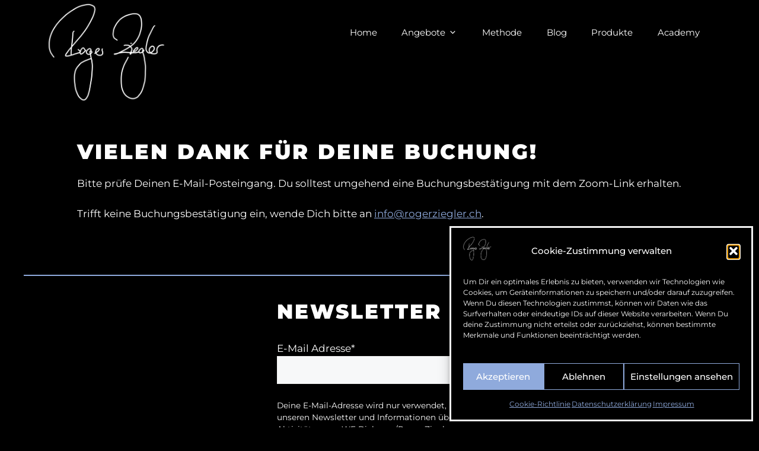

--- FILE ---
content_type: text/html; charset=UTF-8
request_url: https://rogerziegler.ch/danke/
body_size: 13354
content:
<!DOCTYPE html><html lang="de"><head><meta charset="UTF-8"><meta name='robots' content='noindex, follow' /><meta name="viewport" content="width=device-width, initial-scale=1"><link media="all" href="https://rogerziegler.ch/wp-content/cache/autoptimize/css/autoptimize_63da40b7a3c80e114ad3099554f3c76c.css" rel="stylesheet"><title>Danke &#8211; Roger Ziegler</title><meta property="og:locale" content="de_DE" /><meta property="og:type" content="article" /><meta property="og:title" content="Danke &#8211; Roger Ziegler" /><meta property="og:url" content="https://rogerziegler.ch/danke/" /><meta property="og:site_name" content="Roger Ziegler" /><meta property="article:modified_time" content="2024-11-03T10:21:39+00:00" /><meta name="twitter:card" content="summary_large_image" /> <script type="application/ld+json" class="yoast-schema-graph">{"@context":"https://schema.org","@graph":[{"@type":"WebPage","@id":"https://rogerziegler.ch/danke/","url":"https://rogerziegler.ch/danke/","name":"Danke &#8211; Roger Ziegler","isPartOf":{"@id":"https://rogerziegler.ch/#website"},"datePublished":"2024-02-11T10:31:40+00:00","dateModified":"2024-11-03T10:21:39+00:00","breadcrumb":{"@id":"https://rogerziegler.ch/danke/#breadcrumb"},"inLanguage":"de","potentialAction":[{"@type":"ReadAction","target":["https://rogerziegler.ch/danke/"]}]},{"@type":"BreadcrumbList","@id":"https://rogerziegler.ch/danke/#breadcrumb","itemListElement":[{"@type":"ListItem","position":1,"name":"Home","item":"https://rogerziegler.ch/"},{"@type":"ListItem","position":2,"name":"Danke"}]},{"@type":"WebSite","@id":"https://rogerziegler.ch/#website","url":"https://rogerziegler.ch/","name":"Roger Ziegler","description":"BRINGE DEIN LEBEN IN FLOW","publisher":{"@id":"https://rogerziegler.ch/#organization"},"potentialAction":[{"@type":"SearchAction","target":{"@type":"EntryPoint","urlTemplate":"https://rogerziegler.ch/?s={search_term_string}"},"query-input":{"@type":"PropertyValueSpecification","valueRequired":true,"valueName":"search_term_string"}}],"inLanguage":"de"},{"@type":"Organization","@id":"https://rogerziegler.ch/#organization","name":"Roger Ziegler","url":"https://rogerziegler.ch/","logo":{"@type":"ImageObject","inLanguage":"de","@id":"https://rogerziegler.ch/#/schema/logo/image/","url":"https://rogerziegler.ch/wp-content/uploads/2023/08/roger-ziegler.png","contentUrl":"https://rogerziegler.ch/wp-content/uploads/2023/08/roger-ziegler.png","width":500,"height":500,"caption":"Roger Ziegler"},"image":{"@id":"https://rogerziegler.ch/#/schema/logo/image/"}}]}</script>  <script type='application/javascript'  id='pys-version-script'>console.log('PixelYourSite Free version 11.1.5.2');</script> <link rel="alternate" type="application/rss+xml" title="Roger Ziegler &raquo; Feed" href="https://rogerziegler.ch/feed/" /><link rel="alternate" type="application/rss+xml" title="Roger Ziegler &raquo; Kommentar-Feed" href="https://rogerziegler.ch/comments/feed/" /><link rel="alternate" title="oEmbed (JSON)" type="application/json+oembed" href="https://rogerziegler.ch/wp-json/oembed/1.0/embed?url=https%3A%2F%2Frogerziegler.ch%2Fdanke%2F" /><link rel="alternate" title="oEmbed (XML)" type="text/xml+oembed" href="https://rogerziegler.ch/wp-json/oembed/1.0/embed?url=https%3A%2F%2Frogerziegler.ch%2Fdanke%2F&#038;format=xml" /><link rel='stylesheet' id='generateblocks-css' href='https://rogerziegler.ch/wp-content/cache/autoptimize/css/autoptimize_single_60c246344e711e2974b35df9fb17f051.css?ver=1768554245' media='all' /> <script id="jquery-core-js-extra">var pysFacebookRest = {"restApiUrl":"https://rogerziegler.ch/wp-json/pys-facebook/v1/event","debug":""};
//# sourceURL=jquery-core-js-extra</script> <script src="https://rogerziegler.ch/wp-includes/js/jquery/jquery.min.js?ver=3.7.1" id="jquery-core-js"></script> <script type="text/plain" data-service="facebook" data-category="marketing" data-cmplz-src="https://rogerziegler.ch/wp-content/plugins/pixelyoursite/dist/scripts/jquery.bind-first-0.2.3.min.js?ver=0.2.3" id="jquery-bind-first-js"></script> <script type="text/plain" data-service="facebook" data-category="marketing" data-cmplz-src="https://rogerziegler.ch/wp-content/plugins/pixelyoursite/dist/scripts/js.cookie-2.1.3.min.js?ver=2.1.3" id="js-cookie-pys-js"></script> <script type="text/plain" data-service="facebook" data-category="marketing" data-cmplz-src="https://rogerziegler.ch/wp-content/plugins/pixelyoursite/dist/scripts/tld.min.js?ver=2.3.1" id="js-tld-js"></script> <script type="text/plain" data-service="facebook" data-category="marketing" id="pys-js-extra">var pysOptions = {"staticEvents":{"facebook":{"init_event":[{"delay":0,"type":"static","ajaxFire":false,"name":"PageView","pixelIds":["668143222186620"],"eventID":"7b9c9a7a-fac5-481c-b00a-2deb28b023c7","params":{"page_title":"Danke","post_type":"page","post_id":6946,"plugin":"PixelYourSite","user_role":"guest","event_url":"rogerziegler.ch/danke/"},"e_id":"init_event","ids":[],"hasTimeWindow":false,"timeWindow":0,"woo_order":"","edd_order":""}]}},"dynamicEvents":[],"triggerEvents":[],"triggerEventTypes":[],"facebook":{"pixelIds":["668143222186620"],"advancedMatching":{"external_id":"ffffdbdccfdbcdbbdcaa"},"advancedMatchingEnabled":true,"removeMetadata":false,"wooVariableAsSimple":false,"serverApiEnabled":true,"wooCRSendFromServer":false,"send_external_id":null,"enabled_medical":false,"do_not_track_medical_param":["event_url","post_title","page_title","landing_page","content_name","categories","category_name","tags"],"meta_ldu":false},"debug":"","siteUrl":"https://rogerziegler.ch","ajaxUrl":"https://rogerziegler.ch/wp-admin/admin-ajax.php","ajax_event":"a13176dc1c","enable_remove_download_url_param":"1","cookie_duration":"7","last_visit_duration":"60","enable_success_send_form":"","ajaxForServerEvent":"1","ajaxForServerStaticEvent":"1","useSendBeacon":"1","send_external_id":"1","external_id_expire":"180","track_cookie_for_subdomains":"1","google_consent_mode":"1","gdpr":{"ajax_enabled":false,"all_disabled_by_api":false,"facebook_disabled_by_api":false,"analytics_disabled_by_api":false,"google_ads_disabled_by_api":false,"pinterest_disabled_by_api":false,"bing_disabled_by_api":false,"reddit_disabled_by_api":false,"externalID_disabled_by_api":false,"facebook_prior_consent_enabled":true,"analytics_prior_consent_enabled":true,"google_ads_prior_consent_enabled":null,"pinterest_prior_consent_enabled":true,"bing_prior_consent_enabled":true,"cookiebot_integration_enabled":false,"cookiebot_facebook_consent_category":"marketing","cookiebot_analytics_consent_category":"statistics","cookiebot_tiktok_consent_category":"marketing","cookiebot_google_ads_consent_category":"marketing","cookiebot_pinterest_consent_category":"marketing","cookiebot_bing_consent_category":"marketing","consent_magic_integration_enabled":false,"real_cookie_banner_integration_enabled":false,"cookie_notice_integration_enabled":false,"cookie_law_info_integration_enabled":false,"analytics_storage":{"enabled":true,"value":"granted","filter":false},"ad_storage":{"enabled":true,"value":"granted","filter":false},"ad_user_data":{"enabled":true,"value":"granted","filter":false},"ad_personalization":{"enabled":true,"value":"granted","filter":false}},"cookie":{"disabled_all_cookie":false,"disabled_start_session_cookie":false,"disabled_advanced_form_data_cookie":false,"disabled_landing_page_cookie":false,"disabled_first_visit_cookie":false,"disabled_trafficsource_cookie":false,"disabled_utmTerms_cookie":false,"disabled_utmId_cookie":false},"tracking_analytics":{"TrafficSource":"direct","TrafficLanding":"undefined","TrafficUtms":[],"TrafficUtmsId":[]},"GATags":{"ga_datalayer_type":"default","ga_datalayer_name":"dataLayerPYS"},"woo":{"enabled":false},"edd":{"enabled":false},"cache_bypass":"1768724642"};
//# sourceURL=pys-js-extra</script> <script type="text/plain" data-service="facebook" data-category="marketing" data-cmplz-src="https://rogerziegler.ch/wp-content/plugins/pixelyoursite/dist/scripts/public.js?ver=11.1.5.2" id="pys-js"></script> <script id="sib-front-js-js-extra">var sibErrMsg = {"invalidMail":"Please fill out valid email address","requiredField":"Please fill out required fields","invalidDateFormat":"Please fill out valid date format","invalidSMSFormat":"Please fill out valid phone number"};
var ajax_sib_front_object = {"ajax_url":"https://rogerziegler.ch/wp-admin/admin-ajax.php","ajax_nonce":"d3cc426048","flag_url":"https://rogerziegler.ch/wp-content/plugins/mailin/img/flags/"};
//# sourceURL=sib-front-js-js-extra</script> <link rel="https://api.w.org/" href="https://rogerziegler.ch/wp-json/" /><link rel="alternate" title="JSON" type="application/json" href="https://rogerziegler.ch/wp-json/wp/v2/pages/6946" /><link rel="EditURI" type="application/rsd+xml" title="RSD" href="https://rogerziegler.ch/xmlrpc.php?rsd" /><meta name="generator" content="WordPress 6.9" /><link rel='shortlink' href='https://rogerziegler.ch/?p=6946' /> <script type="text/javascript" src="https://cdn.brevo.com/js/sdk-loader.js" async></script> <script type="text/javascript">window.Brevo = window.Brevo || [];
  window.Brevo.push(['init', {"client_key":"seqrif1ioeb2ccoxguopnfje","email_id":null,"push":{"customDomain":"https:\/\/rogerziegler.ch\/wp-content\/plugins\/mailin\/"},"service_worker_url":"sw.js?key=${key}","frame_url":"brevo-frame.html"}]);</script><script async
	src="//book.timify.com/widget/widget.min.js"
	id="timify-widget"
	data-position="flexible"
	data-locale="de-de"
></script><link rel="icon" href="https://rogerziegler.ch/wp-content/uploads/2023/08/cropped-favicon-150x150.png" sizes="32x32" /><link rel="icon" href="https://rogerziegler.ch/wp-content/uploads/2023/08/cropped-favicon-300x300.png" sizes="192x192" /><link rel="apple-touch-icon" href="https://rogerziegler.ch/wp-content/uploads/2023/08/cropped-favicon-300x300.png" /><meta name="msapplication-TileImage" content="https://rogerziegler.ch/wp-content/uploads/2023/08/cropped-favicon-300x300.png" /></head><body data-cmplz=1 class="wp-singular page-template-default page page-id-6946 wp-embed-responsive wp-theme-generatepress wp-child-theme-generatepress_child post-image-aligned-center slideout-enabled slideout-mobile sticky-menu-no-transition no-sidebar nav-float-right one-container header-aligned-left dropdown-hover" itemtype="https://schema.org/WebPage" itemscope> <a class="screen-reader-text skip-link" href="#content" title="Zum Inhalt springen">Zum Inhalt springen</a><header class="site-header has-inline-mobile-toggle" id="masthead" aria-label="Website"  itemtype="https://schema.org/WPHeader" itemscope><div class="inside-header grid-container"> <img class="sticky-logo" src="https://rogerziegler.ch/wp-content/uploads/2023/08/logo-rz.png" alt="Logo" width="200px"><nav class="main-navigation mobile-menu-control-wrapper" id="mobile-menu-control-wrapper" aria-label="Mobil-Umschalter"> <button data-nav="site-navigation" class="menu-toggle" aria-controls="generate-slideout-menu" aria-expanded="false"> <span class="gp-icon icon-menu-bars"><svg viewbox="0 0 512 512" aria-hidden="true" xmlns="http://www.w3.org/2000/svg" width="1em" height="1em"><path d="M0 96c0-13.255 10.745-24 24-24h464c13.255 0 24 10.745 24 24s-10.745 24-24 24H24c-13.255 0-24-10.745-24-24zm0 160c0-13.255 10.745-24 24-24h464c13.255 0 24 10.745 24 24s-10.745 24-24 24H24c-13.255 0-24-10.745-24-24zm0 160c0-13.255 10.745-24 24-24h464c13.255 0 24 10.745 24 24s-10.745 24-24 24H24c-13.255 0-24-10.745-24-24z" /></svg><svg viewbox="0 0 512 512" aria-hidden="true" xmlns="http://www.w3.org/2000/svg" width="1em" height="1em"><path d="M71.029 71.029c9.373-9.372 24.569-9.372 33.942 0L256 222.059l151.029-151.03c9.373-9.372 24.569-9.372 33.942 0 9.372 9.373 9.372 24.569 0 33.942L289.941 256l151.03 151.029c9.372 9.373 9.372 24.569 0 33.942-9.373 9.372-24.569 9.372-33.942 0L256 289.941l-151.029 151.03c-9.373 9.372-24.569 9.372-33.942 0-9.372-9.373-9.372-24.569 0-33.942L222.059 256 71.029 104.971c-9.372-9.373-9.372-24.569 0-33.942z" /></svg></span><span class="screen-reader-text">Menü</span> </button></nav><nav class="has-sticky-branding main-navigation nav-align-right sub-menu-right" id="site-navigation" aria-label="Primär"  itemtype="https://schema.org/SiteNavigationElement" itemscope><div class="inside-navigation grid-container"> <button class="menu-toggle" aria-controls="generate-slideout-menu" aria-expanded="false"> <span class="gp-icon icon-menu-bars"><svg viewbox="0 0 512 512" aria-hidden="true" xmlns="http://www.w3.org/2000/svg" width="1em" height="1em"><path d="M0 96c0-13.255 10.745-24 24-24h464c13.255 0 24 10.745 24 24s-10.745 24-24 24H24c-13.255 0-24-10.745-24-24zm0 160c0-13.255 10.745-24 24-24h464c13.255 0 24 10.745 24 24s-10.745 24-24 24H24c-13.255 0-24-10.745-24-24zm0 160c0-13.255 10.745-24 24-24h464c13.255 0 24 10.745 24 24s-10.745 24-24 24H24c-13.255 0-24-10.745-24-24z" /></svg><svg viewbox="0 0 512 512" aria-hidden="true" xmlns="http://www.w3.org/2000/svg" width="1em" height="1em"><path d="M71.029 71.029c9.373-9.372 24.569-9.372 33.942 0L256 222.059l151.029-151.03c9.373-9.372 24.569-9.372 33.942 0 9.372 9.373 9.372 24.569 0 33.942L289.941 256l151.03 151.029c9.372 9.373 9.372 24.569 0 33.942-9.373 9.372-24.569 9.372-33.942 0L256 289.941l-151.029 151.03c-9.373 9.372-24.569 9.372-33.942 0-9.372-9.373-9.372-24.569 0-33.942L222.059 256 71.029 104.971c-9.372-9.373-9.372-24.569 0-33.942z" /></svg></span><span class="screen-reader-text">Menü</span> </button><div id="primary-menu" class="main-nav"><ul id="menu-hauptmenue" class="menu sf-menu"><li id="menu-item-226" class="smooth-scroll menu-item menu-item-type-custom menu-item-object-custom menu-item-home menu-item-226"><a href="https://rogerziegler.ch/">Home</a></li><li id="menu-item-5959" class="smooth-scroll menu-item menu-item-type-custom menu-item-object-custom menu-item-home menu-item-has-children menu-item-5959"><a href="https://rogerziegler.ch/#kurse">Angebote<span role="presentation" class="dropdown-menu-toggle"><span class="gp-icon icon-arrow"><svg viewbox="0 0 330 512" aria-hidden="true" xmlns="http://www.w3.org/2000/svg" width="1em" height="1em"><path d="M305.913 197.085c0 2.266-1.133 4.815-2.833 6.514L171.087 335.593c-1.7 1.7-4.249 2.832-6.515 2.832s-4.815-1.133-6.515-2.832L26.064 203.599c-1.7-1.7-2.832-4.248-2.832-6.514s1.132-4.816 2.832-6.515l14.162-14.163c1.7-1.699 3.966-2.832 6.515-2.832 2.266 0 4.815 1.133 6.515 2.832l111.316 111.317 111.316-111.317c1.7-1.699 4.249-2.832 6.515-2.832s4.815 1.133 6.515 2.832l14.162 14.163c1.7 1.7 2.833 4.249 2.833 6.515z" /></svg></span></span></a><ul class="sub-menu"><li id="menu-item-6939" class="menu-item menu-item-type-post_type menu-item-object-page menu-item-6939"><a href="https://rogerziegler.ch/feinfuehligkeit/">HSP | Feinfühligkeit</a></li><li id="menu-item-7200" class="menu-item menu-item-type-post_type menu-item-object-page menu-item-7200"><a href="https://rogerziegler.ch/adhs/">ADHS</a></li><li id="menu-item-6824" class="menu-item menu-item-type-post_type menu-item-object-page menu-item-6824"><a href="https://rogerziegler.ch/fromburnouttoflow/">From Burnout to Flow</a></li><li id="menu-item-7921" class="menu-item menu-item-type-post_type menu-item-object-page menu-item-7921"><a href="https://rogerziegler.ch/fuer-coaching-therapie/">Für Coaching &amp; Therapie</a></li><li id="menu-item-8085" class="menu-item menu-item-type-post_type menu-item-object-page menu-item-8085"><a href="https://rogerziegler.ch/presence_lab-2/">Presence_LAB</a></li></ul></li><li id="menu-item-6127" class="smooth-scroll menu-item menu-item-type-custom menu-item-object-custom menu-item-home menu-item-6127"><a href="https://rogerziegler.ch/#methode">Methode</a></li><li id="menu-item-6467" class="menu-item menu-item-type-post_type menu-item-object-page menu-item-6467"><a href="https://rogerziegler.ch/blog/">Blog</a></li><li id="menu-item-6261" class="menu-item menu-item-type-post_type menu-item-object-page menu-item-6261"><a href="https://rogerziegler.ch/produkte/">Produkte</a></li><li id="menu-item-7623" class="menu-item menu-item-type-custom menu-item-object-custom menu-item-7623"><a target="_blank" href="https://academy.hu-mo.org/">Academy</a></li></ul></div></div></nav></div></header><div class="site grid-container container hfeed" id="page"><div class="site-content" id="content"><div class="content-area" id="primary"><main class="site-main" id="main"><article id="post-6946" class="post-6946 page type-page status-publish infinite-scroll-item" itemtype="https://schema.org/CreativeWork" itemscope><div class="inside-article"><div class="entry-content" itemprop="text"><div class="gb-container gb-container-2752021f container-black" id="top"><div class="gb-inside-container"><div class="gb-grid-wrapper gb-grid-wrapper-c3e3e59b"><div class="gb-grid-column gb-grid-column-16d073bd"><div class="gb-container gb-container-16d073bd custom-box"><div class="gb-inside-container"><h1 class="gb-headline gb-headline-000e0e3a gb-headline-text">Vielen Dank für Deine Buchung!</h1><p>Bitte prüfe Deinen E-Mail-Posteingang. Du solltest umgehend eine Buchungsbestätigung mit dem Zoom-Link erhalten.</p><p>Trifft keine Buchungsbestätigung ein, wende Dich bitte an <a href="javascript:;" data-enc-email="vasb[at]ebtremvrtyre.pu" class="mail-link" data-wpel-link="ignore"><span id="wpmt-632225-211331"></span><script type="text/javascript">(function(){var ml="rie%ln4og.hcf0z",mi="15<736=07820>1284209;:",o="";for(var j=0,l=mi.length;j<l;j++){o+=ml.charAt(mi.charCodeAt(j)-48);}document.getElementById("wpmt-632225-211331").innerHTML = decodeURIComponent(o);}());</script><noscript>*protected email*</noscript></a>.</p></div></div></div></div></div></div></div></div></article></main></div></div></div><div class="site-footer footer-bar-active footer-bar-align-right"><div id="footer-widgets" class="site footer-widgets"><div class="footer-widgets-container grid-container"><div class="inside-footer-widgets"><div class="footer-widget-1"></div><div class="footer-widget-2"><aside id="block-14" class="widget inner-padding widget_block"><h2 class="gb-headline gb-headline-4b699a01 gb-headline-text">Newsletter</h2></aside><aside id="block-13" class="widget inner-padding widget_block"><p><form id="sib_signup_form_1" method="post" class="sib_signup_form"><div class="sib_loader" style="display:none;"><img
 src="https://rogerziegler.ch/wp-includes/images/spinner.gif" alt="loader"></div> <input type="hidden" name="sib_form_action" value="subscribe_form_submit"> <input type="hidden" name="sib_form_id" value="1"> <input type="hidden" name="sib_form_alert_notice" value="Bitte fülle dieses Feld aus"> <input type="hidden" name="sib_form_invalid_email_notice" value="Deine E-Mail Adresse ist ungültig"> <input type="hidden" name="sib_security" value="d3cc426048"><div class="sib_signup_box_inside_1"><div style="/*display:none*/" class="sib_msg_disp"></div><p class="sib-email-area"> E-Mail Adresse* <input type="email" class="sib-email-area" name="email" required="required"></p><p class="sib-textblock">Deine E-Mail-Adresse wird nur verwendet, um Dir unseren Newsletter und Informationen über die Aktivitäten von WE Dialogue/Roger Ziegler zuzusenden. Du kannst dich jederzeit über den im Newsletter enthaltenen Link abmelden.</p><p> <input type="submit" class="sib-default-btn button" value="Anmelden"></p></div></form></p></aside></div><div class="footer-widget-3"></div></div></div></div><footer class="site-info" aria-label="Website"  itemtype="https://schema.org/WPFooter" itemscope><div class="inside-site-info grid-container"><div class="footer-bar"><aside id="nav_menu-2" class="widget inner-padding widget_nav_menu"><div class="menu-footer-container"><ul id="menu-footer" class="menu"><li id="menu-item-295" class="menu-item menu-item-type-post_type menu-item-object-page menu-item-295"><a href="https://rogerziegler.ch/impressum/">Impressum</a></li><li id="menu-item-296" class="menu-item menu-item-type-post_type menu-item-object-page menu-item-privacy-policy menu-item-296"><a rel="privacy-policy" href="https://rogerziegler.ch/datenschutzerklaerung/">Datenschutzerklärung</a></li><li id="menu-item-294" class="menu-item menu-item-type-post_type menu-item-object-page menu-item-294"><a href="https://rogerziegler.ch/cookie-richtlinie/">Cookie-Richtlinie</a></li><li id="menu-item-406" class="menu-item menu-item-type-post_type menu-item-object-page menu-item-406"><a href="https://rogerziegler.ch/agb/">AGB</a></li></ul></div></aside></div><div class="copyright-bar"> &copy; 2026 Roger Ziegler</div></div></footer></div> <a title="Nach oben scrollen" aria-label="Nach oben scrollen" rel="nofollow" href="#" class="generate-back-to-top" data-scroll-speed="400" data-start-scroll="300" role="button"> <span class="gp-icon icon-arrow-up"><svg viewbox="0 0 330 512" aria-hidden="true" xmlns="http://www.w3.org/2000/svg" width="1em" height="1em" fill-rule="evenodd" clip-rule="evenodd" stroke-linejoin="round" stroke-miterlimit="1.414"><path d="M305.863 314.916c0 2.266-1.133 4.815-2.832 6.514l-14.157 14.163c-1.699 1.7-3.964 2.832-6.513 2.832-2.265 0-4.813-1.133-6.512-2.832L164.572 224.276 53.295 335.593c-1.699 1.7-4.247 2.832-6.512 2.832-2.265 0-4.814-1.133-6.513-2.832L26.113 321.43c-1.699-1.7-2.831-4.248-2.831-6.514s1.132-4.816 2.831-6.515L158.06 176.408c1.699-1.7 4.247-2.833 6.512-2.833 2.265 0 4.814 1.133 6.513 2.833L303.03 308.4c1.7 1.7 2.832 4.249 2.832 6.515z" fill-rule="nonzero" /></svg></span> </a><nav id="generate-slideout-menu" class="main-navigation slideout-navigation" itemtype="https://schema.org/SiteNavigationElement" itemscope><div class="inside-navigation grid-container grid-parent"><div class="main-nav"><ul id="menu-hauptmenue-1" class="slideout-menu"><li class="smooth-scroll menu-item menu-item-type-custom menu-item-object-custom menu-item-home menu-item-226"><a href="https://rogerziegler.ch/">Home</a></li><li class="smooth-scroll menu-item menu-item-type-custom menu-item-object-custom menu-item-home menu-item-has-children menu-item-5959"><a href="https://rogerziegler.ch/#kurse">Angebote<span role="presentation" class="dropdown-menu-toggle"><span class="gp-icon icon-arrow"><svg viewbox="0 0 330 512" aria-hidden="true" xmlns="http://www.w3.org/2000/svg" width="1em" height="1em"><path d="M305.913 197.085c0 2.266-1.133 4.815-2.833 6.514L171.087 335.593c-1.7 1.7-4.249 2.832-6.515 2.832s-4.815-1.133-6.515-2.832L26.064 203.599c-1.7-1.7-2.832-4.248-2.832-6.514s1.132-4.816 2.832-6.515l14.162-14.163c1.7-1.699 3.966-2.832 6.515-2.832 2.266 0 4.815 1.133 6.515 2.832l111.316 111.317 111.316-111.317c1.7-1.699 4.249-2.832 6.515-2.832s4.815 1.133 6.515 2.832l14.162 14.163c1.7 1.7 2.833 4.249 2.833 6.515z" /></svg></span></span></a><ul class="sub-menu"><li class="menu-item menu-item-type-post_type menu-item-object-page menu-item-6939"><a href="https://rogerziegler.ch/feinfuehligkeit/">HSP | Feinfühligkeit</a></li><li class="menu-item menu-item-type-post_type menu-item-object-page menu-item-7200"><a href="https://rogerziegler.ch/adhs/">ADHS</a></li><li class="menu-item menu-item-type-post_type menu-item-object-page menu-item-6824"><a href="https://rogerziegler.ch/fromburnouttoflow/">From Burnout to Flow</a></li><li class="menu-item menu-item-type-post_type menu-item-object-page menu-item-7921"><a href="https://rogerziegler.ch/fuer-coaching-therapie/">Für Coaching &amp; Therapie</a></li><li class="menu-item menu-item-type-post_type menu-item-object-page menu-item-8085"><a href="https://rogerziegler.ch/presence_lab-2/">Presence_LAB</a></li></ul></li><li class="smooth-scroll menu-item menu-item-type-custom menu-item-object-custom menu-item-home menu-item-6127"><a href="https://rogerziegler.ch/#methode">Methode</a></li><li class="menu-item menu-item-type-post_type menu-item-object-page menu-item-6467"><a href="https://rogerziegler.ch/blog/">Blog</a></li><li class="menu-item menu-item-type-post_type menu-item-object-page menu-item-6261"><a href="https://rogerziegler.ch/produkte/">Produkte</a></li><li class="menu-item menu-item-type-custom menu-item-object-custom menu-item-7623"><a target="_blank" href="https://academy.hu-mo.org/">Academy</a></li></ul></div></div></nav><div class="slideout-overlay"> <button class="slideout-exit has-svg-icon"> <span class="gp-icon pro-close"> <svg viewbox="0 0 512 512" aria-hidden="true" role="img" version="1.1" xmlns="http://www.w3.org/2000/svg" xmlns:xlink="http://www.w3.org/1999/xlink" width="1em" height="1em"> <path d="M71.029 71.029c9.373-9.372 24.569-9.372 33.942 0L256 222.059l151.029-151.03c9.373-9.372 24.569-9.372 33.942 0 9.372 9.373 9.372 24.569 0 33.942L289.941 256l151.03 151.029c9.372 9.373 9.372 24.569 0 33.942-9.373 9.372-24.569 9.372-33.942 0L256 289.941l-151.029 151.03c-9.373 9.372-24.569 9.372-33.942 0-9.372-9.373-9.372-24.569 0-33.942L222.059 256 71.029 104.971c-9.372-9.373-9.372-24.569 0-33.942z" /> </svg> </span> <span class="screen-reader-text">Schließen</span> </button></div> <script type="speculationrules">{"prefetch":[{"source":"document","where":{"and":[{"href_matches":"/*"},{"not":{"href_matches":["/wp-*.php","/wp-admin/*","/wp-content/uploads/*","/wp-content/*","/wp-content/plugins/*","/wp-content/themes/generatepress_child/*","/wp-content/themes/generatepress/*","/*\\?(.+)"]}},{"not":{"selector_matches":"a[rel~=\"nofollow\"]"}},{"not":{"selector_matches":".no-prefetch, .no-prefetch a"}}]},"eagerness":"conservative"}]}</script> <div id="sp-smart-post-back-to-top-btn" class="sp-smart-post-back-to-top-wrapper sp-position-button-right sp-animation-fade-insp-scroll-smooth" data-transition="0.3" data-go-bottom="" data-animation="fade-in" style="opacity: 0;"><div class="sp-smart-post-back-to-top-content"><div class="sp-smart-post-back-to-top-button"> <span class="sp-smart-post-back-to-top-icon"><svg xmlns="http://www.w3.org/2000/svg" width="24" height="24" viewbox="0 0 24 24" fill="none"><path d="M19 15.5L12 8.5L5 15.5" stroke="currentColor" stroke-width="2" stroke-miterlimit="10" stroke-linecap="round" stroke-linejoin="round"></path></svg></span></div></div></div><div id="cmplz-cookiebanner-container"><div class="cmplz-cookiebanner cmplz-hidden banner-1 bottom-right-view-preferences optin cmplz-bottom-right cmplz-categories-type-view-preferences" aria-modal="true" data-nosnippet="true" role="dialog" aria-live="polite" aria-labelledby="cmplz-header-1-optin" aria-describedby="cmplz-message-1-optin"><div class="cmplz-header"><div class="cmplz-logo"><img width="875" height="725" src="https://rogerziegler.ch/wp-content/uploads/2023/08/logo-rz.png" class="attachment-cmplz_banner_image size-cmplz_banner_image" alt="Roger Ziegler" decoding="async" loading="lazy" srcset="https://rogerziegler.ch/wp-content/uploads/2023/08/logo-rz.png 875w, https://rogerziegler.ch/wp-content/uploads/2023/08/logo-rz-300x249.png 300w, https://rogerziegler.ch/wp-content/uploads/2023/08/logo-rz-768x636.png 768w" sizes="auto, (max-width: 875px) 100vw, 875px" /></div><div class="cmplz-title" id="cmplz-header-1-optin">Cookie-Zustimmung verwalten</div><div class="cmplz-close" tabindex="0" role="button" aria-label="Dialog schließen"> <svg aria-hidden="true" focusable="false" data-prefix="fas" data-icon="times" class="svg-inline--fa fa-times fa-w-11" role="img" xmlns="http://www.w3.org/2000/svg" viewbox="0 0 352 512"><path fill="currentColor" d="M242.72 256l100.07-100.07c12.28-12.28 12.28-32.19 0-44.48l-22.24-22.24c-12.28-12.28-32.19-12.28-44.48 0L176 189.28 75.93 89.21c-12.28-12.28-32.19-12.28-44.48 0L9.21 111.45c-12.28 12.28-12.28 32.19 0 44.48L109.28 256 9.21 356.07c-12.28 12.28-12.28 32.19 0 44.48l22.24 22.24c12.28 12.28 32.2 12.28 44.48 0L176 322.72l100.07 100.07c12.28 12.28 32.2 12.28 44.48 0l22.24-22.24c12.28-12.28 12.28-32.19 0-44.48L242.72 256z"></path></svg></div></div><div class="cmplz-divider cmplz-divider-header"></div><div class="cmplz-body"><div class="cmplz-message" id="cmplz-message-1-optin"><p>Um Dir ein optimales Erlebnis zu bieten, verwenden wir Technologien wie Cookies, um Geräteinformationen zu speichern und/oder darauf zuzugreifen. Wenn Du diesen Technologien zustimmst, können wir Daten wie das Surfverhalten oder eindeutige IDs auf dieser Website verarbeiten. Wenn Du deine Zustimmung nicht erteilst oder zurückziehst, können bestimmte Merkmale und Funktionen beeinträchtigt werden.</p></div><div class="cmplz-categories"> <details class="cmplz-category cmplz-functional" > <summary> <span class="cmplz-category-header"> <span class="cmplz-category-title">Funktional</span> <span class='cmplz-always-active'> <span class="cmplz-banner-checkbox"> <input type="checkbox"
 id="cmplz-functional-optin"
 data-category="cmplz_functional"
 class="cmplz-consent-checkbox cmplz-functional"
 size="40"
 value="1"/> <label class="cmplz-label" for="cmplz-functional-optin"><span class="screen-reader-text">Funktional</span></label> </span> Immer aktiv </span> <span class="cmplz-icon cmplz-open"> <svg xmlns="http://www.w3.org/2000/svg" viewbox="0 0 448 512"  height="18" ><path d="M224 416c-8.188 0-16.38-3.125-22.62-9.375l-192-192c-12.5-12.5-12.5-32.75 0-45.25s32.75-12.5 45.25 0L224 338.8l169.4-169.4c12.5-12.5 32.75-12.5 45.25 0s12.5 32.75 0 45.25l-192 192C240.4 412.9 232.2 416 224 416z"/></svg> </span> </span> </summary><div class="cmplz-description"> <span class="cmplz-description-functional">Die technische Speicherung oder der Zugang ist unbedingt erforderlich für den rechtmäßigen Zweck, die Nutzung eines bestimmten Dienstes zu ermöglichen, der vom Teilnehmer oder Nutzer ausdrücklich gewünscht wird, oder für den alleinigen Zweck, die Übertragung einer Nachricht über ein elektronisches Kommunikationsnetz durchzuführen.</span></div> </details> <details class="cmplz-category cmplz-preferences" > <summary> <span class="cmplz-category-header"> <span class="cmplz-category-title">Vorlieben</span> <span class="cmplz-banner-checkbox"> <input type="checkbox"
 id="cmplz-preferences-optin"
 data-category="cmplz_preferences"
 class="cmplz-consent-checkbox cmplz-preferences"
 size="40"
 value="1"/> <label class="cmplz-label" for="cmplz-preferences-optin"><span class="screen-reader-text">Vorlieben</span></label> </span> <span class="cmplz-icon cmplz-open"> <svg xmlns="http://www.w3.org/2000/svg" viewbox="0 0 448 512"  height="18" ><path d="M224 416c-8.188 0-16.38-3.125-22.62-9.375l-192-192c-12.5-12.5-12.5-32.75 0-45.25s32.75-12.5 45.25 0L224 338.8l169.4-169.4c12.5-12.5 32.75-12.5 45.25 0s12.5 32.75 0 45.25l-192 192C240.4 412.9 232.2 416 224 416z"/></svg> </span> </span> </summary><div class="cmplz-description"> <span class="cmplz-description-preferences">Die technische Speicherung oder der Zugriff ist für den rechtmäßigen Zweck der Speicherung von Präferenzen erforderlich, die nicht vom Abonnenten oder Benutzer angefordert wurden.</span></div> </details> <details class="cmplz-category cmplz-statistics" > <summary> <span class="cmplz-category-header"> <span class="cmplz-category-title">Statistiken</span> <span class="cmplz-banner-checkbox"> <input type="checkbox"
 id="cmplz-statistics-optin"
 data-category="cmplz_statistics"
 class="cmplz-consent-checkbox cmplz-statistics"
 size="40"
 value="1"/> <label class="cmplz-label" for="cmplz-statistics-optin"><span class="screen-reader-text">Statistiken</span></label> </span> <span class="cmplz-icon cmplz-open"> <svg xmlns="http://www.w3.org/2000/svg" viewbox="0 0 448 512"  height="18" ><path d="M224 416c-8.188 0-16.38-3.125-22.62-9.375l-192-192c-12.5-12.5-12.5-32.75 0-45.25s32.75-12.5 45.25 0L224 338.8l169.4-169.4c12.5-12.5 32.75-12.5 45.25 0s12.5 32.75 0 45.25l-192 192C240.4 412.9 232.2 416 224 416z"/></svg> </span> </span> </summary><div class="cmplz-description"> <span class="cmplz-description-statistics">Die technische Speicherung oder der Zugriff, der ausschließlich zu statistischen Zwecken erfolgt.</span> <span class="cmplz-description-statistics-anonymous">Die technische Speicherung oder der Zugriff, der ausschließlich zu anonymen statistischen Zwecken verwendet wird. Ohne eine Vorladung, die freiwillige Zustimmung deines Internetdienstanbieters oder zusätzliche Aufzeichnungen von Dritten können die zu diesem Zweck gespeicherten oder abgerufenen Informationen allein in der Regel nicht dazu verwendet werden, dich zu identifizieren.</span></div> </details> <details class="cmplz-category cmplz-marketing" > <summary> <span class="cmplz-category-header"> <span class="cmplz-category-title">Marketing</span> <span class="cmplz-banner-checkbox"> <input type="checkbox"
 id="cmplz-marketing-optin"
 data-category="cmplz_marketing"
 class="cmplz-consent-checkbox cmplz-marketing"
 size="40"
 value="1"/> <label class="cmplz-label" for="cmplz-marketing-optin"><span class="screen-reader-text">Marketing</span></label> </span> <span class="cmplz-icon cmplz-open"> <svg xmlns="http://www.w3.org/2000/svg" viewbox="0 0 448 512"  height="18" ><path d="M224 416c-8.188 0-16.38-3.125-22.62-9.375l-192-192c-12.5-12.5-12.5-32.75 0-45.25s32.75-12.5 45.25 0L224 338.8l169.4-169.4c12.5-12.5 32.75-12.5 45.25 0s12.5 32.75 0 45.25l-192 192C240.4 412.9 232.2 416 224 416z"/></svg> </span> </span> </summary><div class="cmplz-description"> <span class="cmplz-description-marketing">Die technische Speicherung oder der Zugriff ist erforderlich, um Nutzerprofile zu erstellen, um Werbung zu versenden oder um den Nutzer auf einer Website oder über mehrere Websites hinweg zu ähnlichen Marketingzwecken zu verfolgen.</span></div> </details></div></div><div class="cmplz-links cmplz-information"><ul><li><a class="cmplz-link cmplz-manage-options cookie-statement" href="#" data-relative_url="#cmplz-manage-consent-container">Optionen verwalten</a></li><li><a class="cmplz-link cmplz-manage-third-parties cookie-statement" href="#" data-relative_url="#cmplz-cookies-overview">Dienste verwalten</a></li><li><a class="cmplz-link cmplz-manage-vendors tcf cookie-statement" href="#" data-relative_url="#cmplz-tcf-wrapper">Verwalten von {vendor_count}-Lieferanten</a></li><li><a class="cmplz-link cmplz-external cmplz-read-more-purposes tcf" target="_blank" rel="noopener noreferrer nofollow" href="https://cookiedatabase.org/tcf/purposes/" aria-label="Weitere Informationen zu den Zwecken von TCF findest du in der Cookie-Datenbank.">Lese mehr über diese Zwecke</a></li></ul></div><div class="cmplz-divider cmplz-footer"></div><div class="cmplz-buttons"> <button class="cmplz-btn cmplz-accept">Akzeptieren</button> <button class="cmplz-btn cmplz-deny">Ablehnen</button> <button class="cmplz-btn cmplz-view-preferences">Einstellungen ansehen</button> <button class="cmplz-btn cmplz-save-preferences">Einstellungen speichern</button> <a class="cmplz-btn cmplz-manage-options tcf cookie-statement" href="#" data-relative_url="#cmplz-manage-consent-container">Einstellungen ansehen</a></div><div class="cmplz-documents cmplz-links"><ul><li><a class="cmplz-link cookie-statement" href="#" data-relative_url="">{title}</a></li><li><a class="cmplz-link privacy-statement" href="#" data-relative_url="">{title}</a></li><li><a class="cmplz-link impressum" href="#" data-relative_url="">{title}</a></li></ul></div></div></div><div id="cmplz-manage-consent" data-nosnippet="true"><button class="cmplz-btn cmplz-hidden cmplz-manage-consent manage-consent-1">Zustimmung verwalten</button></div><script id="generate-a11y">!function(){"use strict";if("querySelector"in document&&"addEventListener"in window){var e=document.body;e.addEventListener("pointerdown",(function(){e.classList.add("using-mouse")}),{passive:!0}),e.addEventListener("keydown",(function(){e.classList.remove("using-mouse")}),{passive:!0})}}();</script> <noscript><img height="1" width="1" style="display: none;" src="https://www.facebook.com/tr?id=668143222186620&ev=PageView&noscript=1&cd%5Bpage_title%5D=Danke&cd%5Bpost_type%5D=page&cd%5Bpost_id%5D=6946&cd%5Bplugin%5D=PixelYourSite&cd%5Buser_role%5D=guest&cd%5Bevent_url%5D=rogerziegler.ch%2Fdanke%2F" alt=""></noscript> <script id="generate-offside-js-extra">var offSide = {"side":"left"};
//# sourceURL=generate-offside-js-extra</script> <script id="generate-smooth-scroll-js-extra">var gpSmoothScroll = {"elements":[".smooth-scroll","li.smooth-scroll a"],"duration":"800","offset":""};
//# sourceURL=generate-smooth-scroll-js-extra</script> <script id="pcp-likes-public-js-js-extra">var simpleLikes = {"ajaxurl":"https://rogerziegler.ch/wp-admin/admin-ajax.php","like":"Like","unlike":"Unlike"};
//# sourceURL=pcp-likes-public-js-js-extra</script> <script id="generate-menu-js-before">var generatepressMenu = {"toggleOpenedSubMenus":true,"openSubMenuLabel":"Untermen\u00fc \u00f6ffnen","closeSubMenuLabel":"Untermen\u00fc schlie\u00dfen"};
//# sourceURL=generate-menu-js-before</script> <script id="generate-back-to-top-js-before">var generatepressBackToTop = {"smooth":true};
//# sourceURL=generate-back-to-top-js-before</script> <script id="cmplz-cookiebanner-js-extra">var complianz = {"prefix":"cmplz_","user_banner_id":"1","set_cookies":[],"block_ajax_content":"","banner_version":"32103","version":"7.4.4.2","store_consent":"","do_not_track_enabled":"","consenttype":"optin","region":"eu","geoip":"","dismiss_timeout":"","disable_cookiebanner":"","soft_cookiewall":"","dismiss_on_scroll":"","cookie_expiry":"365","url":"https://rogerziegler.ch/wp-json/complianz/v1/","locale":"lang=de&locale=de_DE","set_cookies_on_root":"","cookie_domain":"","current_policy_id":"33","cookie_path":"/","categories":{"statistics":"Statistiken","marketing":"Marketing"},"tcf_active":"","placeholdertext":"Klicke hier, um {category}-Cookies zu akzeptieren und diesen Inhalt zu aktivieren","css_file":"https://rogerziegler.ch/wp-content/uploads/complianz/css/banner-{banner_id}-{type}.css?v=32103","page_links":{"eu":{"cookie-statement":{"title":"Cookie-Richtlinie","url":"https://rogerziegler.ch/cookie-richtlinie/"},"privacy-statement":{"title":"Datenschutzerkl\u00e4rung","url":"https://rogerziegler.ch/datenschutzerklaerung/"},"impressum":{"title":"Impressum","url":"https://rogerziegler.ch/impressum/"}},"us":{"impressum":{"title":"Impressum","url":"https://rogerziegler.ch/impressum/"}},"uk":{"impressum":{"title":"Impressum","url":"https://rogerziegler.ch/impressum/"}},"ca":{"impressum":{"title":"Impressum","url":"https://rogerziegler.ch/impressum/"}},"au":{"impressum":{"title":"Impressum","url":"https://rogerziegler.ch/impressum/"}},"za":{"impressum":{"title":"Impressum","url":"https://rogerziegler.ch/impressum/"}},"br":{"impressum":{"title":"Impressum","url":"https://rogerziegler.ch/impressum/"}}},"tm_categories":"","forceEnableStats":"","preview":"","clean_cookies":"","aria_label":"Klicke hier, um {category}-Cookies zu akzeptieren und diesen Inhalt zu aktivieren"};
//# sourceURL=cmplz-cookiebanner-js-extra</script> <script type="text/plain" data-service="google-analytics" data-category="statistics" async data-cmplz-src="https://www.googletagmanager.com/gtag/js?id=G-ZKPXFG5BLN"></script> <script type="text/plain"							data-category="statistics">window['gtag_enable_tcf_support'] = false;
window.dataLayer = window.dataLayer || [];
function gtag(){dataLayer.push(arguments);}
gtag('js', new Date());
gtag('config', 'G-ZKPXFG5BLN', {
	cookie_flags:'secure;samesite=none',
	
});</script> <script defer src="https://rogerziegler.ch/wp-content/cache/autoptimize/js/autoptimize_dffca2bc9de54c060c45f621148d6f5b.js"></script></body></html>

--- FILE ---
content_type: text/css
request_url: https://rogerziegler.ch/wp-content/cache/autoptimize/css/autoptimize_single_60c246344e711e2974b35df9fb17f051.css?ver=1768554245
body_size: 27
content:
.gb-container-2752021f{background-color:var(--contrast);color:var(--base-3)}.gb-container-2752021f>.gb-inside-container{max-width:1200px;margin-left:auto;margin-right:auto}.gb-grid-wrapper>.gb-grid-column-2752021f>.gb-container{display:flex;flex-direction:column;height:100%}.gb-container-16d073bd{margin-top:50px}.gb-container-16d073bd>.gb-inside-container{padding:50px}.gb-grid-wrapper>.gb-grid-column-16d073bd{width:100%}.gb-grid-wrapper>.gb-grid-column-16d073bd>.gb-container{justify-content:center;display:flex;flex-direction:column;height:100%}.gb-grid-wrapper-c3e3e59b{display:flex;flex-wrap:wrap}.gb-grid-wrapper-c3e3e59b>.gb-grid-column{box-sizing:border-box}h2.gb-headline-4b699a01{color:var(--base-3)}@media (max-width:767px){.gb-container-16d073bd>.gb-inside-container{padding:20px}.gb-grid-wrapper>.gb-grid-column-16d073bd{width:100%}}:root{--gb-container-width:1200px}.gb-container .wp-block-image img{vertical-align:middle}.gb-grid-wrapper .wp-block-image{margin-bottom:0}.gb-highlight{background:0 0}.gb-shape{line-height:0}